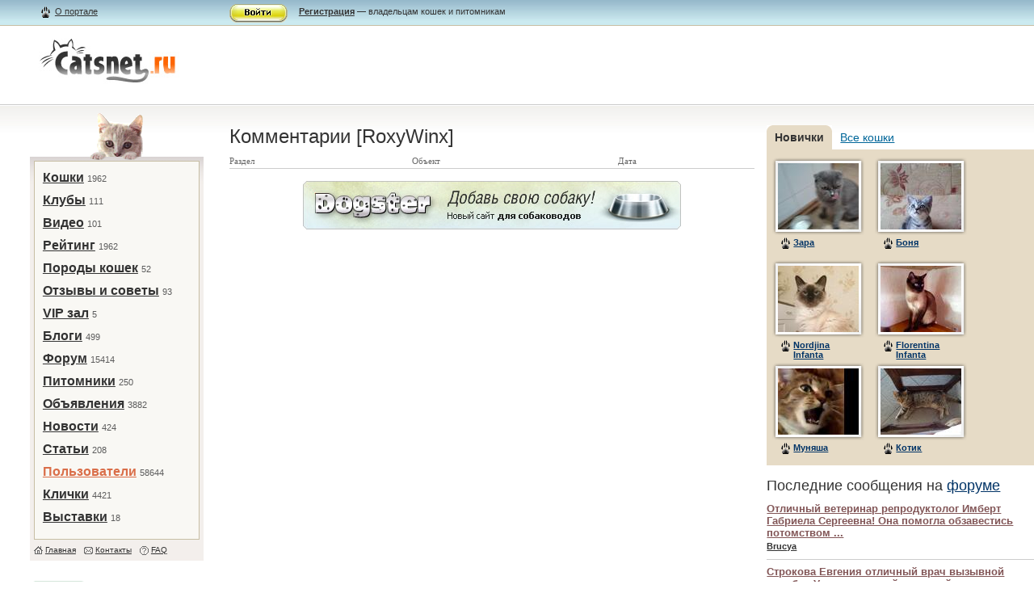

--- FILE ---
content_type: text/html; charset=utf-8
request_url: http://catsnet.ru/users/RoxyWinx/comments/
body_size: 5161
content:

<!DOCTYPE html PUBLIC "-//W3C//DTD XHTML 1.1//EN" "http://www.w3.org/TR/xhtml11/DTD/xhtml11.dtd">
<html xmlns="http://www.w3.org/1999/xhtml" xml:lang="ru">
<head>
	<title>Комментарии пользователя RoxyWinx </title>
	<meta http-equiv="Content-Type" content="text/html; charset=utf-8" />
	<meta name="KEYWORDS" content="кошки, щенки, породы кошек, кошки фото, клички кошек, дрессировка кошек, декоративные породы, кормление кошек, продажа кошек, выставки кошек">
	<link href="/images/main.css" type="text/css" rel="stylesheet" />
	<link REL="SHORTCUT ICON" HREF="/images/favicon.ico">
	<LINK REL="alternate" TITLE="Catsnet Blog RSS" HREF="http://catsnet.ru/feeds/latest/" TYPE="application/rss+xml">
	<LINK REL="alternate" TITLE="Catsnet Forum RSS" HREF="http://catsnet.ru/feeds/forum/" TYPE="application/rss+xml">
	<LINK REL="alternate" TITLE="Catsnet News RSS" HREF="http://catsnet.ru/feeds/news/" TYPE="application/rss+xml">
	<!--[if IE 7]><link href="/images/ie7_main.css" type="text/css" rel="stylesheet" /><![endif]-->
<meta name="eb5b45f1c24937cfb0e733d0c9b86c1e" content="">

</head>



<body>
<!--AdFox START-->
<!--DemiurgII-->
<!--Сайт: CatsNet - социальная сеть для кошек-->
<!--Категория: Кошки-->
<!--Тип баннера: Перетяжка 100%-->
<script type="text/javascript">
<!--
if (typeof(pr) == 'undefined') { var pr = Math.floor(Math.random() * 1000000); }
if (typeof(document.referrer) != 'undefined') {
  if (typeof(afReferrer) == 'undefined') {
    afReferrer = escape(document.referrer);
  }
} else {
  afReferrer = '';
}
var addate = new Date();
document.write('<scr' + 'ipt type="text/javascript" src="http://ads.adfox.ru/65997/prepareCode?p1=bjra&amp;p2=y&amp;pucn=a&amp;pfc=a&amp;pfb=a&amp;plp=a&amp;pli=a&amp;pop=a&amp;pr=' + pr +'&amp;pt=b&amp;pd=' + addate.getDate() + '&amp;pw=' + addate.getDay() + '&amp;pv=' + addate.getHours() + '&amp;py=a&amp;prr=' + afReferrer + '"><\/scr' + 'ipt>');
// -->
</script>
<!--AdFox END-->

<div class="container">
		<div class="bar">
			<div class="bar_in">
			
				<div class="leftcolumn">
					<div class="left_in">
						<a href="/about/" class="about">О портале</a>
					</div>
				</div>
				<div class="centercolumn">
					<div class="centercontent">
						<img width="72" height="23" src="/images/enter_btn.gif" alt="" class="enter_btn" onclick="document.getElementById('form_enter').style.visibility='visible'" /><p><a href="/register/"><strong>Регистрация</strong></a> — владельцам кошек и питомникам</p>
					</div>
				</div>
				<div class="rightcolumn"></div>
			
			</div>
		</div>
		<div class="header">
			<div class="leftcolumn">
				<div class="left_in">
					<div class="logo">
						<a href="/"><img src="/images/logo.jpg" alt="Dogster.ру" width="174" height="60" border="0" /></a>
						<h6></h6>
						
						
					</div>
				</div>
			</div>
			<div class="adv_header_block">
				
				
			</div>
		</div>
		<div class="content">
			<div class="content_in">
				<div class="leftcolumn">
					<div class="left_in">
						<div class="dog5"></div>
						<div class="mainmenu">
							<ul>
								<li><a href="/my/">Кошки</a>&nbsp;<span>1962</span></li><li><a href="/clubs/">Клубы</a>&nbsp;<span>111</span></li><li><a href="/video/">Видео</a>&nbsp;<span>101</span></li><li><a href="/my/rating/">Рейтинг</a>&nbsp;<span>1962</span></li><li><a href="/breed/">Породы кошек</a>&nbsp;<span>52</span></li><li><a href="/response/">Отзывы и советы</a>&nbsp;<span>93</span></li><li><a href="/vip/">VIP зал</a>&nbsp;<span>5</span></li><li><a href="/blog/">Блоги</a>&nbsp;<span>499</span></li><li><a href="/cicero/">Форум</a>&nbsp;<span>15414</span></li><li><a href="/pit/">Питомники</a>&nbsp;<span>250</span></li><li><a href="/dogboard/">Объявления</a>&nbsp;<span>3882</span></li><li><a href="/archive/">Новости</a>&nbsp;<span>424</span></li><li><a href="/publ/">Статьи</a>&nbsp;<span>208</span></li><li><strong><a href="/users/">Пользователи</a></strong>&nbsp;<span>58644</span></li><li><a href="/dognames/">Клички</a>&nbsp;<span>4421</span></li><li><a href="/expo/">Выставки</a>&nbsp;<span>18</span></li>
								
							</ul>
							<ul class="submenu">
								<li class="ico1"><a href="/">Главная</a></li>
								<li class="ico2"><a href="/contacts/">Контакты</a></li>
								<li class="ico3"><a href="/faq/">FAQ</a></li>
							</ul>
						</div>
						
						<!--<div class="bannerp4 b41">
						
						</div>-->
						

						
						<div class="towns">
							<ul class="town_tabs">
								<li class="act">
									<b class="c1"></b>
									<b class="c2"></b>
									<strong>Города</strong>
								</li>
								
							</ul>
							<ul class="town_list">
								
							</ul>
						</div>
							
						<div class="dogster_btn">
							<img src="/images/b50.gif" alt="" width="88" height="31" />
							Будь другом, — <a href="/backs/">поставь кнопку</a>!
						</div>
						
						
					</div>
				</div>
				<div class="centercolumn">
					<div class="centercontent">
						
						
						
						

<h1>Комментарии  [RoxyWinx] </h1>
<table class="advert-tbl" cellspacing="0" cellpadding="0">
							<tr>
								<th>Раздел</th>
								<th>Объект</th>
								<th>Дата</th>
							</tr>
							
</table>


						
<br/>
						<div align="center"><a href="http://www.dogster.ru/" target="_blank"  ><img src="/files/ban468-.jpg" alt="Догстер.Ру" border="0"></a></div>
						<br/>
					</div>
				</div>
				<div class="rightcolumn">
					<div class="rightin">
						
						<div class="alldogs">
							<ul class="dog_tabs">
								<li class="act">
									<b class="c1"></b>
									<b class="c2"></b>
									<strong>Новички</strong>
								</li>
								<li><a href="/my/">Все кошки</a> <span></span></li>
							</ul>
							<div class="alldogs_list">
								<ul>
									


	<li><a href="/my/2391/"><img src="/my/image_main/20180102_193916-.jpg" border="1"></a><p><a href="/my/2391/">Зара</a></p></li>
	


	<li><a href="/my/2389/"><img src="/my/image_main/20160826_125135-.jpg" border="1"></a><p><a href="/my/2389/">Боня</a></p></li>
	


	<li><a href="/my/2388/"><img src="/my/image_main/image-___.jpeg" border="1"></a><p><a href="/my/2388/">Nordjina Infanta</a></p></li>
	


	<li><a href="/my/2387/"><img src="/my/image_main/image-__.jpeg" border="1"></a><p><a href="/my/2387/">Florentina Infanta</a></p></li>
	


	<li><a href="/my/2384/"><img src="/my/image_main/163-ak8yc7doe6a9rbdbbbjb.jpg" border="1"></a><p><a href="/my/2384/">Муняша</a></p></li>
	


	<li><a href="/my/2383/"><img src="/my/image_main/IMG_0366-.JPG" border="1"></a><p><a href="/my/2383/">Котик</a></p></li>
	



								</ul>
							</div>
						</div>
						<div class="forum_preview">
                            <!--
                                   <h2>Горячие темы <a href="/cicero/">форумов</a></h2>
                                   <ul>
                                       
								
								<li>
									<table>
										<tr>
											<td>
											
											</td>
											<td>
												<h4><a href="/cicero/life/89/">Как уговорить родителей завести кошку?</a>&nbsp;<span>2507</span></h4>
												<p><a href="/users/Metelaire/">Машуля  [Metelaire]</a></p>
											</td>
										</tr>
									</table>
								</li>
								
								<li>
									<table>
										<tr>
											<td>
											
											</td>
											<td>
												<h4><a href="/cicero/paradise/43/">О ГРУСТНОМ. А как умерла ваша кошка?</a>&nbsp;<span>1341</span></h4>
												<p><a href="/users/Filya_girl/">  [Filya_girl]</a></p>
											</td>
										</tr>
									</table>
								</li>
								
								<li>
									<table>
										<tr>
											<td>
											
											</td>
											<td>
												<h4><a href="/cicero/treat/321/">Советы и бесплатная консультация ветеринара онлайн</a>&nbsp;<span>850</span></h4>
												<p><a href="/users/doctor777/">  [doctor777]</a></p>
											</td>
										</tr>
									</table>
								</li>
								
								<li>
									<table>
										<tr>
											<td>
											
											</td>
											<td>
												<h4><a href="/cicero/meal/3/">Корма или натуралка?</a>&nbsp;<span>496</span></h4>
												<p><a href="/users/Metelaire/">Машуля  [Metelaire]</a></p>
											</td>
										</tr>
									</table>
								</li>
								
                                   </ul>
                                   -->
							<h2>Последние сообщения на <a href="/cicero/">форуме</a></h2>
							<ul>
								
								
								<li>
									<table>
										<tr>
											<td></td>
											<td>
												<h4><a href="/cicero/treat/151/">Отличный ветеринар репродуктолог Имберт Габриела Сергеевна! Она помогла обзавестись потомством ...</a>
												</h4>
												<p><a href="/users/Brucya/">Brucya</a></p>
												
											</td>
										</tr>
									</table>
								</li>
								
								<li>
									<table>
										<tr>
											<td></td>
											<td>
												<h4><a href="/cicero/treat/45/">Строкова Евгения отличный врач вызывной службы. У кошечки моей знакомой ...</a>
												</h4>
												<p><a href="/users/Brucya/">Brucya</a></p>
												
											</td>
										</tr>
									</table>
								</li>
								
								<li>
									<table>
										<tr>
											<td></td>
											<td>
												<h4><a href="/cicero/treat/45/">[quote]Ребят какого ветеринара можно домой вызвать и чтоб было после ...</a>
												</h4>
												<p><a href="/users/_KenI_/">_KenI_</a></p>
												
											</td>
										</tr>
									</table>
								</li>
								
								<li>
									<table>
										<tr>
											<td></td>
											<td>
												<h4><a href="/cicero/life/548/">Зашла спустя долгий перерыв, будучи постоянным пользователем тоже лет в ...</a>
												</h4>
												<p><a href="/users/EsmiNA/">EsmiNA</a></p>
												
											</td>
										</tr>
									</table>
								</li>
								

							</ul>

							<div class="rss">
								<a href="/feeds/forum/"><img src="/images/rss.gif" width="14" height="14" alt="" border="0" /></a>
								<a href="/feeds/forum/"><img src="/images/rss2.gif" width="28" height="14" alt="" border="0" /></a>
							</div>
						</div><br>
						
						<br/>

						В он-лайн:
					</div>
				</div>
			</div>
		</div>
		<div class="footer">
			<div class="footer_in">
				<div class="leftcolumn">
					<div class="fbutton">

 					
<!--Rating@Mail.ru COUNTER--><script language="JavaScript" type="text/javascript"><!--
d=document;var a='';a+=';r='+escape(d.referrer)
js=10//--></script><script language="JavaScript1.1" type="text/javascript"><!--
a+=';j='+navigator.javaEnabled()
js=11//--></script><script language="JavaScript1.2" type="text/javascript"><!--
s=screen;a+=';s='+s.width+'*'+s.height
a+=';d='+(s.colorDepth?s.colorDepth:s.pixelDepth)
js=12//--></script><script language="JavaScript1.3" type="text/javascript"><!--
js=13//--></script><script language="JavaScript" type="text/javascript"><!--
d.write('<a href="http://top.mail.ru/jump?from=1506214"'+
' target="_top"><img src="http://db.cf.b6.a1.top.mail.ru/counter'+
'?id=1506214;t=57;js='+js+a+';rand='+Math.random()+
'" alt="Рейтинг@Mail.ru"'+' border="0" height="31" width="88"/><\/a>')
if(11<js)d.write('<'+'!-- ')//--></script><noscript><a
target="_top" href="http://top.mail.ru/jump?from=1506214"><img
src="http://db.cf.b6.a1.top.mail.ru/counter?js=na;id=1506214;t=57"
border="0" height="31" width="88"
alt="Рейтинг@Mail.ru"/></a></noscript><script language="JavaScript" type="text/javascript"><!--
if(11<js)d.write('--'+'>')//--></script><!--/COUNTER-->


</div>
				</div>
				<div class="centercolumn">
					<div class="fcopyright">
						<p> <a href="http://www.catsnet.ru">кошки, породы кошек, фото кошек, питомники кошек, купить кошку</a> © 2008 «Кэтснет.ру». Все права защищены. Перепечатка материалов сайта разрешена только с письменного согласия администрации сайта «Кэтснет.ру» </p>
					</div>
				</div>
				<div class="rightcolumn">
					<div class="flinks">
						
<!--LiveInternet counter--><script type="text/javascript"><!--
document.write("<a href='http://www.liveinternet.ru/click' "+
"target=_blank><img src='http://counter.yadro.ru/hit?t45.10;r"+
escape(document.referrer)+((typeof(screen)=="undefined")?"":
";s"+screen.width+"*"+screen.height+"*"+(screen.colorDepth?
screen.colorDepth:screen.pixelDepth))+";u"+escape(document.URL)+
";"+Math.random()+
"' alt='' title='LiveInternet' "+
"border=0 width=31 height=31><\/a>")//--></script><!--/LiveInternet-->

<p>Copyright 2007&nbsp;&copy;&nbsp;<a href="/about/">Кэтснет.ру</a></p>
						<p><a href="/ads/">Реклама</a>&nbsp;&middot;&nbsp;<a href="/partners/">Ссылки</a>&nbsp;&middot;&nbsp;<a href="/faq/">Помощь</a></p>
					</div>
				</div>
			</div>
		</div>
	</div>





<div id="form_enter">
							<b class="b8"></b>
							<b class="b9"></b>
							<div class="b10"></div>
							<b class="b9"></b>
							<b class="b13"></b>
							<b class="b11"></b>
							<b class="b12"></b>
							<div class="autorizeout">
								<b class="b1"></b><b class="b2"></b><b class="b3"></b><b class="b4"></b>
								<div class="autorize">
									<form action="/accounts/login/?next=/users/RoxyWinx/comments/" method="post">
										<img src="/images/login_close.gif" alt="Закрыть" title="Закрыть" class="login_close" onclick="document.getElementById('form_enter').style.visibility='hidden'">
										<div class="login_title">Авторизация на сайте</div>
										
										<table class="login_form">
											<tr>
												<td>Логин:</td>
												<td><input type="text" name="username" class="login_input"></td>
											</tr>
											<tr>
												<td>Пароль:</td>
												<td><input type="password" name="password" class="login_input"></td>
											</tr>
											
											<tr>
												<td></td>
												<td><input type="submit" value="Войти" class="login_btn">&nbsp;&nbsp;<a href="/remind_pass/" title="Забыли пароль?">Забыли пароль?</a></td>
											</tr>
										</table>
										
									</form>
								</div>
								<b class="b5"></b><b class="b6"></b><b class="b7"></b><b class="b1"></b>
							</div>
						</div>
</body>
</html>
